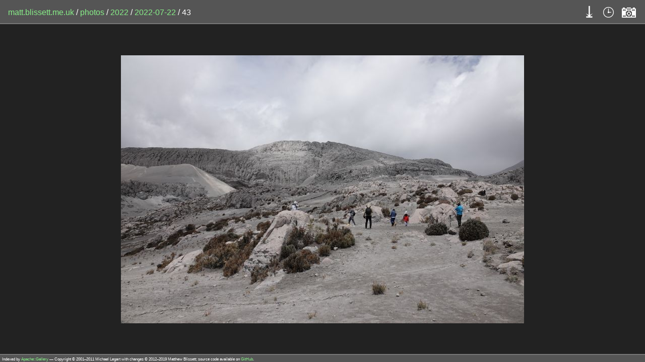

--- FILE ---
content_type: text/html; charset=UTF-8
request_url: https://matt.blissett.me.uk/photos/2022/2022-07-22/43
body_size: 2285
content:
<?xml version="1.0" encoding="UTF-8"?>
<!DOCTYPE html PUBLIC "-//W3C//DTD XHTML+RDFa 1.0//EN" "http://www.w3.org/MarkUp/DTD/xhtml-rdfa-1.dtd">
<html xmlns="http://www.w3.org/1999/xhtml"
	xmlns:cc="http://creativecommons.org/ns#"
	xmlns:dc="http://purl.org/dc/elements/1.1/"
	xmlns:foaf="http://xmlns.com/foaf/0.1/"
	xmlns:geopos="http://www.w3.org/2003/01/geo/wgs84_pos#"
	xmlns:og="http://ogp.me/ns#"
	xmlns:xsd="http://www.w3.org/2001/XMLSchema">
<head>
	<title>Viewing photos&#8594;2022&#8594;2022-07-22&#8594;43</title>

	<script type="text/javascript">
		var availablePhotoWidths = [800, 1600, 2400, 3200];
	</script>

	<meta name="viewport" content="width=device-width, initial-scale=1.0, minimum-scale=0.1" />
	<link rel="stylesheet" href="/ApacheGallery/modern/modern.css" type="text/css"/>
	<link rel="stylesheet" href="/ApacheGallery/modern/ol-4.0.1.css" type="text/css"/>
	<link rel="stylesheet" href="/ApacheGallery/modern/ol3-layerswitcher-1.1.0.css" type="text/css"/>
	<meta name="theme-color" content="#555">

	<script type="text/javascript" src="/ApacheGallery/modern/ol-debug-4.0.1.js"></script>
	<script type="text/javascript" src="/ApacheGallery/modern/ol3-layerswitcher-1.1.0.js"></script>
	<script type="text/javascript" src="/ApacheGallery/modern/jquery-1.6.2.min.js"></script>
	<script type="text/javascript" src="/ApacheGallery/modern/modern.js"></script>

	<meta property='og:image' content='http://matt.blissett.me.uk/photos/2022/2022-07-22/43.jpg?w=800&amp;h=533'/>
<meta property='og:url' content='http://matt.blissett.me.uk/photos/2022/2022-07-22/43'/>
<link rel='prefetch' href='44.jpg?w=800&amp;h=533'/>
<link rel='prefetch prerender' href='44?width=800'/>
<meta property='og:title' content='Viewing photos&#8594;2022&#8594;2022-07-22&#8594;43'/>
<meta property='og:description' content=''/>

</head>

<body>
	<script type="text/javascript">var theme = "modern.css";</script>
	<header id="menu">
	<a  href="/">matt.blissett.me.uk</a> / <a  href="/photos/">photos</a> / <a  href="/photos/2022/">2022</a> / <a rel="index" href="/photos/2022/2022-07-22/">2022-07-22</a> / 43
	<div id="menuButtons">
		<ul id="download"><li>&#10515;<ul>
	<li><a rev="meta" rel="foaf:primaryTopicOf" href="/photos/2022/2022-07-22/43.jpg">&#128270;</a></li>
	<li><a download="Viewing photos&#8594;2022&#8594;2022-07-22&#8594;43.jpg" href="/photos/2022/2022-07-22/43.jpg">&#128190;</a></li>
</ul>
</li></ul>
		<ul id="size"><li>◱ <ul><li>800</li>
<li><a rel="alternate" href="/photos/2022/2022-07-22/43?width=1600">1600</a></li>
<li><a rel="alternate" href="/photos/2022/2022-07-22/43?width=2400">2400</a></li>
<li><a rel="alternate" href="/photos/2022/2022-07-22/43?width=3200">3200</a></li>
</ul></ul>
		<ul id="slideshow"><li>⌚ <ul><li><a href="/photos/2022/2022-07-22/43?slideshow=3&amp;width=800">3</a></li>
<li><a href="/photos/2022/2022-07-22/43?slideshow=5&amp;width=800">5</a></li>
<li><a href="/photos/2022/2022-07-22/43?slideshow=10&amp;width=800">10</a></li>
<li><a href="/photos/2022/2022-07-22/43?slideshow=15&amp;width=800">15</a></li>
<li><a href="/photos/2022/2022-07-22/43?slideshow=30&amp;width=800">30</a></li>
<li>Off</li>
</ul></li></ul>
	</div>
</header>

<div id="directory">
	<div id="picture">
		<img rel="foaf:primaryTopicOf" src="43.jpg?w=800&amp;h=533" alt="Viewing photos&#8594;2022&#8594;2022-07-22&#8594;43"/>
	</div>

	<div id="nav">
		<span class="nav left"><a id="prev" rel="prev" accesskey="P" href="42?width=800" class="nav "><!--img class="navimg" src="42.jpg?w=176&amp;h=117" alt="prev &ndash; 42"/--><span class="navtext">←</span></a>
</span>
		<span class="nav right"><a id="next" rel="next" accesskey="N" href="44?width=800" class="nav "><!--img class="navimg" src="44.jpg?w=176&amp;h=117" alt="next &ndash; 44"/--><span class="navtext">→</span></a>
</span>
	</div>
</div>

<div id="info" about="/photos/2022/2022-07-22/43.jpg">
	<div id="picturedatetime" property="dc:created" content="2022:07:22 17:55:11" datatype="xsd:date">2022:07:22 17:55:11</div>

	<div id="pictureinfo"></div>

	<div id="picturemap">
	<div><div id="map" class="map"></div></div>

	<script type="text/javascript">
		var llat = '4.91719593333333';
		var llong = '-75.3570678833333';
		var latlong = '4.91719593333333,-75.3570678833333';
		var status = '';

		var mapLoaded = 0;
	</script>
	<noscript>
		<div id="noscript-map">
			<a href='//maps.google.com/maps/api/staticmap?center=4.91719593333333,-75.3570678833333&amp;zoom=14&amp;size=800x600&amp;maptype=hybrid&amp;sensor=false&amp;markers=size:small|color:red|4.91719593333333,-75.3570678833333'>
				<img id='smallmap' src='//maps.google.com/maps/api/staticmap?center=4.91719593333333,-75.3570678833333&amp;zoom=14&amp;size=160x160&amp;maptype=hybrid&amp;sensor=false&amp;markers=size:small|color:red|4.91719593333333,-75.3570678833333' alt='Map showing 4° 55′ 1.905″ N,75° 21′ 25.444″ W' title='Location: 4° 55′ 1.905″ N, 75° 21′ 25.444″ W'/>
			</a>
		</div>
	</noscript>
</div>

<div id="georef" about='/photos/2022/2022-07-22/43.jpg'>
	<!--&#x1f310;-->⚐ <span property='geopos:lat' content='4.91719593333333'>4° 55′ 1.905″ N</span> <span property='geopos:long' content='-75.3570678833333'>75° 21′ 25.444″ W</span>, <!--&#x26f0;-->⛰ <span property='geopos:altitude' content='4368.553m'>4368.553m</span>
</div>


	<ul id="picturedata">
		<li>Exposure time: 1/1000s</li>
		<li>Speed: 100iso</li>
		<li>Focal length: 9mm</li>
		<li>Aperture: 2.640625</li>
		<li>Flash did not fire, compulsory flash mode</li>
		<li>Metering mode: Pattern</li>
		<li>Camera: SONY DSC-RX10M4</li>
		<li>White balance: Auto white balance</li>
		<li>Exposure mode: Auto exposure</li>
		<li>F-number: f5</li>
	</ul>
</div>

<p id="license" about="/photos/2022/2022-07-22/43.jpg">This <span href="http://purl.org/dc/dcmitype/Image" rel="dc:type">work</span> by <span property="cc:attributionName">Matthew Blissett</span> is licensed under a <a rel="license" href="http://creativecommons.org/licenses/by-sa/3.0/deed.en_GB">Creative Commons Attribution-ShareAlike 3.0 Unported License</a>.<br />Permissions beyond the scope of this license may be available at <a href="/contact/" rel="cc:morePermissions">http://matt.blissett.me.uk/contact/</a>.</p>


<script type="text/javascript">
	var hasInfo = true;
</script>

	<div id="footer">
		Indexed by <a href="https://github.com/MattBlissett/Apache-Gallery">Apache::Gallery</a> — Copyright © 2001–2011 Michael Legart with changes © 2012–2019 Matthew Blissett; source code available on <a href="https://github.com/MattBlissett/Apache-Gallery">GitHub</a>.
	</div>
</body>
</html>
